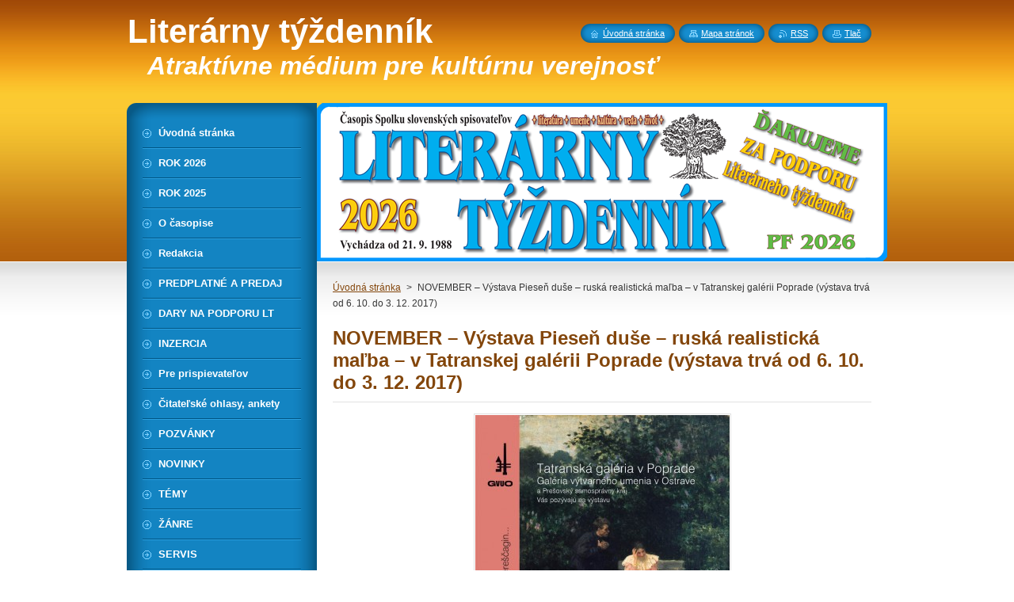

--- FILE ---
content_type: text/html; charset=UTF-8
request_url: https://www.literarny-tyzdennik.sk/products/november-vystava-piesen-duse-ruska-realisticka-malba-v-tatranskej-galerii-poprade-vystava-trva-od-6-10-do-3-12-2017/
body_size: 6845
content:
<!--[if lte IE 9]><!DOCTYPE HTML PUBLIC "-//W3C//DTD HTML 4.01 Transitional//EN" "https://www.w3.org/TR/html4/loose.dtd"><![endif]-->
<!DOCTYPE html>
<!--[if IE]><html class="ie" lang="sk"><![endif]-->
<!--[if gt IE 9]><!--> 
<html lang="sk">
<!--<![endif]-->
    <head>
        <!--[if lt IE 8]><meta http-equiv="X-UA-Compatible" content="IE=EmulateIE7"><![endif]--><!--[if IE 8]><meta http-equiv="X-UA-Compatible" content="IE=EmulateIE8"><![endif]--><!--[if IE 9]><meta http-equiv="X-UA-Compatible" content="IE=EmulateIE9"><![endif]-->
        <base href="https://www.literarny-tyzdennik.sk/">
  <meta charset="utf-8">
  <meta name="description" content="">
  <meta name="keywords" content="">
  <meta name="generator" content="Webnode">
  <meta name="apple-mobile-web-app-capable" content="yes">
  <meta name="apple-mobile-web-app-status-bar-style" content="black">
  <meta name="format-detection" content="telephone=no">
    <meta name="google-site-verification" content="TjsnHoXawH-ThdEsITerhC3JGaLSxp848Iw6vidb9w0">
  <link rel="shortcut icon" href="https://d83f0845c0.clvaw-cdnwnd.com/07334c42f79ff05a710cf120aeee7344/200000151-253c026369/Strom_Ikona.ico">
<link rel="canonical" href="https://www.literarny-tyzdennik.sk/products/november-vystava-piesen-duse-ruska-realisticka-malba-v-tatranskej-galerii-poprade-vystava-trva-od-6-10-do-3-12-2017/">
<script type="text/javascript">(function(i,s,o,g,r,a,m){i['GoogleAnalyticsObject']=r;i[r]=i[r]||function(){
			(i[r].q=i[r].q||[]).push(arguments)},i[r].l=1*new Date();a=s.createElement(o),
			m=s.getElementsByTagName(o)[0];a.async=1;a.src=g;m.parentNode.insertBefore(a,m)
			})(window,document,'script','//www.google-analytics.com/analytics.js','ga');ga('create', 'UA-797705-6', 'auto',{"name":"wnd_header"});ga('wnd_header.set', 'dimension1', 'W1');ga('wnd_header.set', 'anonymizeIp', true);ga('wnd_header.send', 'pageview');var pageTrackerAllTrackEvent=function(category,action,opt_label,opt_value){ga('send', 'event', category, action, opt_label, opt_value)};</script>
  <link rel="alternate" type="application/rss+xml" href="https://literarny-tyzdennik.sk/rss/all.xml" title="">
<!--[if lte IE 9]><style type="text/css">.cke_skin_webnode iframe {vertical-align: baseline !important;}</style><![endif]-->
        <title>NOVEMBER – Výstava Pieseň duše – ruská realistická maľba – v Tatranskej galérii Poprade (výstava trvá od 6. 10. do 3. 12. 2017) :: Literárny týždenník</title>
        <meta name="robots" content="index, follow">
        <meta name="googlebot" content="index, follow">
        <link href="/css/style.css" rel="stylesheet" type="text/css" media="screen,projection,handheld,tv">
        <link href="https://d11bh4d8fhuq47.cloudfront.net/_system/skins/v8/50000950/css/print.css" rel="stylesheet" type="text/css" media="print">
        <script type="text/javascript" src="https://d11bh4d8fhuq47.cloudfront.net/_system/skins/v8/50000950/js/functions.js"></script>
        <!--[if IE]>
            <script type="text/javascript" src="https://d11bh4d8fhuq47.cloudfront.net/_system/skins/v8/50000950/js/functions-ie.js"></script>
        <![endif]-->
        <!--[if IE 6]>
            <script type="text/javascript" src="https://d11bh4d8fhuq47.cloudfront.net/_system/skins/v8/50000950/js/png.js"></script>
            <script type="text/javascript">
                DD_belatedPNG.fix('#menuzone, #menuzoneBottom, .homepage, .sitemap, .rss, .print, .homepage span, .sitemap span, .rss span, .print span, #sidebar .boxTitle, #fulltextSearchText, #fulltextSearchButton, #leftSide .boxTitle');
            </script>
        <![endif]-->
    
				<script type="text/javascript">
				/* <![CDATA[ */
					
					if (typeof(RS_CFG) == 'undefined') RS_CFG = new Array();
					RS_CFG['staticServers'] = new Array('https://d11bh4d8fhuq47.cloudfront.net/');
					RS_CFG['skinServers'] = new Array('https://d11bh4d8fhuq47.cloudfront.net/');
					RS_CFG['filesPath'] = 'https://www.literarny-tyzdennik.sk/_files/';
					RS_CFG['filesAWSS3Path'] = 'https://d83f0845c0.clvaw-cdnwnd.com/07334c42f79ff05a710cf120aeee7344/';
					RS_CFG['lbClose'] = 'Zavrieť';
					RS_CFG['skin'] = 'default';
					if (!RS_CFG['labels']) RS_CFG['labels'] = new Array();
					RS_CFG['systemName'] = 'Webnode';
						
					RS_CFG['responsiveLayout'] = 0;
					RS_CFG['mobileDevice'] = 0;
					RS_CFG['labels']['copyPasteSource'] = 'Viac tu:';
					
				/* ]]> */
				</script><script type="text/javascript" src="https://d11bh4d8fhuq47.cloudfront.net/_system/client/js/compressed/frontend.package.1-3-108.js?ph=d83f0845c0"></script><style type="text/css">#content .diskuze label.postTextLabel {display: inherit !important;}</style></head>
    <body>
    <div id="siteBg">
        <div id="site">
            
            <!-- HEADER -->
            <div id="header">
                <div id="logozone">
                    <div id="logo"><a href="home/" title="Prejsť na úvodnú stránku."><span id="rbcSystemIdentifierLogo">Literárny týždenník</span></a></div>                    <p id="moto"><span id="rbcCompanySlogan" class="rbcNoStyleSpan">Atraktívne médium pre kultúrnu verejnosť</span></p>
                </div>
            </div>
            <!-- /HEADER -->

            <div class="cleaner"><!-- / --></div>

            <!-- MAIN -->
            <div id="mainWide">
                <div id="mainContent">

                    <div id="contentRow">
                        <!-- ILLUSTRATION -->
                        <div id="illustration">
                            <img src="https://d83f0845c0.clvaw-cdnwnd.com/07334c42f79ff05a710cf120aeee7344/200005206-d77abd77ad/LT2026_Dakujeme700x200pdi-6-1x16-9cm.png?ph=d83f0845c0" width="720" height="200" alt="">                        </div>
                        <!-- /ILLUSTRATION -->

                        <div class="cleaner"><!-- / --></div>

                        <!-- CONTENT -->
                        <div id="content">

                            <!-- NAVIGATOR -->
                            <div id="pageNavigator" class="rbcContentBlock">        <div id="navizone" class="navigator">                       <a class="navFirstPage" href="/home/">Úvodná stránka</a>      <span><span> &gt; </span></span>          <span id="navCurrentPage">NOVEMBER – Výstava Pieseň duše – ruská realistická maľba – v Tatranskej galérii Poprade (výstava trvá od 6. 10. do 3. 12. 2017)</span>               </div>              <div class="cleaner"><!-- / --></div>        </div>                            <!-- /NAVIGATOR -->

                            <div class="cleaner"><!-- / --></div>

                            
				

		
	
      <div class="box">
        <div class="boxTitle"><h1>NOVEMBER – Výstava Pieseň duše – ruská realistická maľba – v Tatranskej galérii Poprade (výstava trvá od 6. 10. do 3. 12. 2017)</h1></div>
        <div class="boxContent"> 

            <div class="productDetail">
                    
              
      
      <span class="image">
        <a href="/images/200003286-1782f187cf/TG_Ruska malba 2017 mail.jpg?s3=1" title="Odkaz sa otvorí v novom okne prehliadača." onclick="return !window.open(this.href);">
          <img src="https://d83f0845c0.clvaw-cdnwnd.com/07334c42f79ff05a710cf120aeee7344/system_preview_detail_200003286-1782f187cf/TG_Ruska malba 2017 mail.jpg" width="321" height="450" alt="NOVEMBER – Výstava Pieseň duše – ruská realistická maľba – v Tatranskej galérii Poprade (výstava trvá od 6. 10. do 3. 12. 2017)">
        </a>
      </span>

		
                    
              <div class="cleaner"><!-- / --></div>
                   
              <div class="text"><p>Tatranská galéria v Poprade</p>
<p>pozýva na medzinárodný výstavný projekt</p>
<h1>Pieseň duše – ruská realistická maľba</h1>
<h4>zo zbierky Galérie výtvarného umenia v Ostrave</h4>
<h3>(Peredvižnici Ajvazovskij, Repin, Serov, Šiškin,Vinogradov...)</h3>
<p><strong>v Tatranskej galérii&nbsp; na Hviezdoslavovej 12 <strong>v Poprade.</strong></strong></p>
<p>Kurátorská koncepcia: Jiří Jůza</p>
<p>Výstava trvá od 6. októbra 2017 <strong>do 3. decembra 2017.</strong></p>
<p>&nbsp;</p>
<p>Nenechajte si ujsť túto výnimočnú príležitosť!</p>
</div>
                  
              <div class="cleaner"><!-- / --></div>
        
        			
        					 
        			<div class="cleaner"><!-- / --></div>
        					 
        			<div class="rbcBookmarks"><div id="rbcBookmarks200005996"></div></div>
		<script type="text/javascript">
			/* <![CDATA[ */
			Event.observe(window, 'load', function(){
				var bookmarks = '<div style=\"float:left;\"><div style=\"float:left;\"><iframe src=\"//www.facebook.com/plugins/like.php?href=https://www.literarny-tyzdennik.sk/products/november-vystava-piesen-duse-ruska-realisticka-malba-v-tatranskej-galerii-poprade-vystava-trva-od-6-10-do-3-12-2017/&amp;send=false&amp;layout=button_count&amp;width=165&amp;show_faces=false&amp;action=like&amp;colorscheme=light&amp;font&amp;height=21&amp;appId=397846014145828&amp;locale=sk_SK\" scrolling=\"no\" frameborder=\"0\" style=\"border:none; overflow:hidden; width:165px; height:21px; position:relative; top:1px;\" allowtransparency=\"true\"></iframe></div><div style=\"float:left;\"><a href=\"https://twitter.com/share\" class=\"twitter-share-button\" data-count=\"horizontal\" data-via=\"webnode\" data-lang=\"en\">Tweet</a></div><script type=\"text/javascript\">(function() {var po = document.createElement(\'script\'); po.type = \'text/javascript\'; po.async = true;po.src = \'//platform.twitter.com/widgets.js\';var s = document.getElementsByTagName(\'script\')[0]; s.parentNode.insertBefore(po, s);})();'+'<'+'/scr'+'ipt></div> <div class=\"addthis_toolbox addthis_default_style\" style=\"float:left;\"><a class=\"addthis_counter addthis_pill_style\"></a></div> <script type=\"text/javascript\">(function() {var po = document.createElement(\'script\'); po.type = \'text/javascript\'; po.async = true;po.src = \'https://s7.addthis.com/js/250/addthis_widget.js#pubid=webnode\';var s = document.getElementsByTagName(\'script\')[0]; s.parentNode.insertBefore(po, s);})();'+'<'+'/scr'+'ipt><div style=\"clear:both;\"></div>';
				$('rbcBookmarks200005996').innerHTML = bookmarks;
				bookmarks.evalScripts();
			});
			/* ]]> */
		</script>
		
        					 
        			<div class="cleaner"><!-- / --></div>
        					  
        			
                    
            </div>
                      
        </div>
      </div>

		
		
		  <div class="cleaner"><!-- / --></div>

		
                            <div class="cleaner"><!-- / --></div>

                        </div>
                        <!-- /CONTENT -->
                    </div>

                    <!-- SIDEBAR -->
                    <div id="sidebar">
   
                        <!-- MENU -->
                        


      <div id="menuzone">
        <div id="menuzoneBottom">
            <div id="menuzoneContent">


		<ul class="menu">
	<li class="first">
  
      <a href="/home/">
    
      <span>Úvodná stránka</span>
      
  </a>
  
  </li>
	<li>
  
      <a href="/rok-2026/">
    
      <span>ROK 2026</span>
      
  </a>
  
  </li>
	<li>
  
      <a href="/rok-2025/">
    
      <span>ROK 2025</span>
      
  </a>
  
  </li>
	<li>
  
      <a href="/o-nas/">
    
      <span>O časopise</span>
      
  </a>
  
  </li>
	<li>
  
      <a href="/redakcia/">
    
      <span>Redakcia</span>
      
  </a>
  
  </li>
	<li>
  
      <a href="/predplatne-a-predaj/">
    
      <span>PREDPLATNÉ A PREDAJ</span>
      
  </a>
  
  </li>
	<li>
  
      <a href="/podporte-literarny-tyzdennik/">
    
      <span>DARY NA PODPORU LT</span>
      
  </a>
  
  </li>
	<li>
  
      <a href="/inzercia/">
    
      <span>INZERCIA</span>
      
  </a>
  
  </li>
	<li>
  
      <a href="/pre-prispievatelov/">
    
      <span>Pre prispievateľov</span>
      
  </a>
  
  </li>
	<li>
  
      <a href="/ohlasy-ankety/">
    
      <span>Čitateľské ohlasy, ankety</span>
      
  </a>
  
  </li>
	<li>
  
      <a href="/pozvanky/">
    
      <span>POZVÁNKY</span>
      
  </a>
  
  </li>
	<li>
  
      <a href="/novinky/">
    
      <span>NOVINKY</span>
      
  </a>
  
  </li>
	<li>
  
      <a href="/temy/">
    
      <span>TÉMY</span>
      
  </a>
  
  </li>
	<li>
  
      <a href="/zanre/">
    
      <span>ŽÁNRE</span>
      
  </a>
  
  </li>
	<li>
  
      <a href="/servis/">
    
      <span>SERVIS</span>
      
  </a>
  
  </li>
	<li>
  
      <a href="/vyrocia-spomienky/">
    
      <span>Výročia, spomienky</span>
      
  </a>
  
  </li>
	<li>
  
      <a href="/vyzvy/">
    
      <span>VÝZVY</span>
      
  </a>
  
  </li>
	<li>
  
      <a href="/fotogalerie/">
    
      <span>FOTOGALÉRIE</span>
      
  </a>
  
  </li>
	<li>
  
      <a href="/archiv-casopisu/">
    
      <span>Archív časopisu</span>
      
  </a>
  
  </li>
	<li class="last">
  
      <a href="/stranky-sss/">
    
      <span>Stránky SSS</span>
      
  </a>
  
  </li>
</ul>

            </div>
         </div>
      </div>

					
                        <!-- /MENU -->

                        <div class="cleaner"><!-- / --></div>

                        <!-- SEARCH -->
                        

		  <div class="box ">
        <div class="boxTitle"><h2>Vyhľadávanie</h2></div>
        <div class="boxContentBorder"><div class="boxContent">

		<form action="/search/" method="get" id="fulltextSearch">
        
        <input type="text" name="text" id="fulltextSearchText">
        <input id="fulltextSearchButton" type="image" src="https://d11bh4d8fhuq47.cloudfront.net/_system/skins/v8/50000950/img/search_btn.png" title="Hľadať">
        <div class="cleaner"><!-- / --></div> 

		</form>

       </div></div>
      </div>

		                        <!-- /SEARCH -->

                        <div class="cleaner"><!-- / --></div>

                        <!-- CONTACT -->
                        

      <div class="box contact">
        <div class="boxTitle"><h2>Kontakt</h2></div>
        <div class="boxContentBorder"><div class="boxContent">
          
		

      <p><strong>Literárny týždenník</strong></p>
      
      
      <p class="address">Laurinská 2, 815 84 Bratislava 1</p>

	            
      
      
      <p class="phone">02/5441 8670<br />
</p>

	
      
	
	    <p class="email"><a href="&#109;&#97;&#105;&#108;&#116;&#111;:&#108;&#105;&#116;&#101;&#114;&#97;&#114;&#110;&#121;&#46;&#116;&#121;&#122;&#100;&#101;&#110;&#110;&#105;&#107;&#64;&#103;&#109;&#97;&#105;&#108;&#46;&#99;&#111;&#109;"><span id="rbcContactEmail">&#108;&#105;&#116;&#101;&#114;&#97;&#114;&#110;&#121;&#46;&#116;&#121;&#122;&#100;&#101;&#110;&#110;&#105;&#107;&#64;&#103;&#109;&#97;&#105;&#108;&#46;&#99;&#111;&#109;</span></a></p>

	           

		
                   
        </div></div>
      </div> 

					
                        <!-- /CONTACT -->

                        <div class="cleaner"><!-- / --></div>

                        

      <div class="box wsw">
          <div class="boxContentBorder"><div class="boxContent">

		<p style="text-align: center;">Správca a administrátor webových stránok <em>Literárneho týždenníka</em>: Štefan Cifra</p>

                       
          </div></div>
        </div>
      
        <div class="cleaner"><!-- / --></div>

		

      <div class="box wsw">
          <div class="boxContentBorder"><div class="boxContent">

		<p style="text-align: center;"><span style="font-size:12px;"><strong>Počet návštev v roku 2025</strong></span></p>
<p style="text-align: center;"><span style="font-size:16px;"><span style="color: rgb(255, 255, 255);"><strong><span style="background-color: rgb(255, 140, 0);">&nbsp;<strong><strong>343</strong></strong></span></strong></span></span><span style="font-size:16px;"><span style="color: rgb(255, 255, 255);"><strong><span style="background-color: rgb(255, 140, 0);"><strong><strong> </strong></strong></span></strong></span></span><span style="font-size:16px;"><span style="color: rgb(255, 255, 255);"><strong><span style="background-color: rgb(255, 140, 0);"><strong><strong>598</strong></strong></span></strong></span></span><span style="font-size:16px;"><span style="color: rgb(255, 255, 255);"><strong><span style="background-color: rgb(255, 140, 0);"><strong>&nbsp;</strong> </span></strong></span></span></p>
<p style="text-align: center;"><span style="font-size:12px;"><strong>Počet návštev vroku 2025</strong></span></p>
<p style="text-align: center;"><span style="font-size:16px;"><span style="color: rgb(255, 255, 255);"><strong><span style="background-color: rgb(255, 140, 0);">&nbsp;</span></strong></span></span><span style="font-size:16px;"><span style="color: rgb(255, 255, 255);"><strong><span style="background-color: rgb(255, 140, 0);"> <strong><strong>893</strong></strong></span></strong></span></span><span style="font-size:16px;"><span style="color: rgb(255, 255, 255);"><strong><span style="background-color: rgb(255, 140, 0);"><strong><strong>&nbsp;118</strong></strong></span></strong></span></span><span style="font-size:16px;"><span style="color: rgb(255, 255, 255);"><strong><span style="background-color: rgb(255, 140, 0);">&nbsp; </span></strong></span></span></p>
<p style="text-align: center;"><strong><span style="color:#008080;"><span style="font-size: 12px;">V roku 2025 ste si prezreli</span></span></strong><br>
<span style="font-size:14px;"><span style="color:#ffffff;"><span style="background-color:#008080;">&nbsp;vyše 340 000 stránok <em>LT</em>&nbsp; </span></span></span></p>
<p style="text-align: center;"><span style="font-size:11px;"><em>(Zdroj:&nbsp; Štatistiky Webnode)</em></span></p>
<div class="box wsw">
	<div class="boxBottom">
		<div class="boxBg">
			<div class="boxContent">
				<p style="text-align: center;">Ďakujeme za vašu priazeň.</p>
			</div>
		</div>
	</div>
</div>

                       
          </div></div>
        </div>
      
        <div class="cleaner"><!-- / --></div>

		

      <div class="box wsw">
          <div class="boxContentBorder"><div class="boxContent">

		<p style="text-align: center;">Webovú prezentáciu sme spustili&nbsp; dňa 1. 10. 2014 o 7.00 hod.</p>

                       
          </div></div>
        </div>
      
        <div class="cleaner"><!-- / --></div>

		
                        
                        <div class="cleaner"><!-- / --></div>

                    </div>
                    <!-- /SIDEBAR -->

                    <hr class="cleaner">

                </div><!-- mainContent -->

            </div>
            <!-- MAIN -->        
            
            <!-- FOOTER -->
            <div id="footer">
                <div id="footerContent">
                    <div id="footerLeft">
                        <span id="rbcFooterText" class="rbcNoStyleSpan">© Literárny týždenník 2014. © Dizajn: Štefan Cifra. Všetky práva vyhradené. </span>                    </div>
                    <div id="footerRight">
                        <span class="rbcSignatureText"></span>                    </div>
                </div>
            </div>
            <!-- /FOOTER -->
          
            <!-- LANG -->
            <div id="lang">
                <div id="languageSelect"></div>			
            </div>
            <!-- /LANG -->
            
            <!-- LINKS -->
            <div id="link">
                <span class="homepage"><span><a href="home/" title="Prejsť na úvodnú stránku.">Úvodná stránka</a></span></span>
                <span class="sitemap"><span><a href="/sitemap/" title="Prejsť na mapu stránok.">Mapa stránok</a></span></span>
                <span class="rss"><span><a href="/rss/" title="RSS kanály">RSS</a></span></span>
                <span class="print"><span><a href="#" onclick="window.print(); return false;" title="Vytlačiť stránku">Tlač</a></span></span>
            </div>
            <!-- /LINKS -->
           

        </div>
        <div class="cleaner"><!-- / --></div>
    </div>

    <script type="text/javascript">
    /* <![CDATA[ */

        RubicusFrontendIns.addObserver
	({
            onContentChange: function ()
            {
            	setContentSize();                
            },

            onStartSlideshow: function()
            {
                $('slideshowControl').innerHTML	= '<span>Pozastaviť prezentáciu<'+'/span>';
		$('slideshowControl').title = 'Pozastaviť automatické prechádzanie obrázkov';
		$('slideshowControl').onclick = RubicusFrontendIns.stopSlideshow.bind(RubicusFrontendIns);
            },

            onStopSlideshow: function()
            {
                $('slideshowControl').innerHTML	= '<span>Spustiť prezentáciu<'+'/span>';
		$('slideshowControl').title = 'Spustiť automatické prechádzanie obrázkov';
		$('slideshowControl').onclick = RubicusFrontendIns.startSlideshow.bind(RubicusFrontendIns);
            },

            onShowImage: function()
            {
                if (RubicusFrontendIns.isSlideshowMode())
		{
                    $('slideshowControl').innerHTML = '<span>Pozastaviť prezentáciu<'+'/span>';
                    $('slideshowControl').title	= 'Pozastaviť automatické prechádzanie obrázkov';
                    $('slideshowControl').onclick = RubicusFrontendIns.stopSlideshow.bind(RubicusFrontendIns);
		}
                setContentSize();
            }
	});

        if (!$('detailScript'))
        {
            window.onload = setContentSize;
        }
        document.body.onresize = setContentSize;
        window.onresize = setContentSize;

        RubicusFrontendIns.addFileToPreload('https://d11bh4d8fhuq47.cloudfront.net/_system/skins/v8/50000950/img/loading.gif');

    /* ]]> */
    </script>

  <div id="rbcFooterHtml"></div><script type="text/javascript">var keenTrackerCmsTrackEvent=function(id){if(typeof _jsTracker=="undefined" || !_jsTracker){return false;};try{var name=_keenEvents[id];var keenEvent={user:{u:_keenData.u,p:_keenData.p,lc:_keenData.lc,t:_keenData.t},action:{identifier:id,name:name,category:'cms',platform:'WND1',version:'2.1.157'},browser:{url:location.href,ua:navigator.userAgent,referer_url:document.referrer,resolution:screen.width+'x'+screen.height,ip:'18.217.72.206'}};_jsTracker.jsonpSubmit('PROD',keenEvent,function(err,res){});}catch(err){console.log(err)};};</script></body>
</html>

